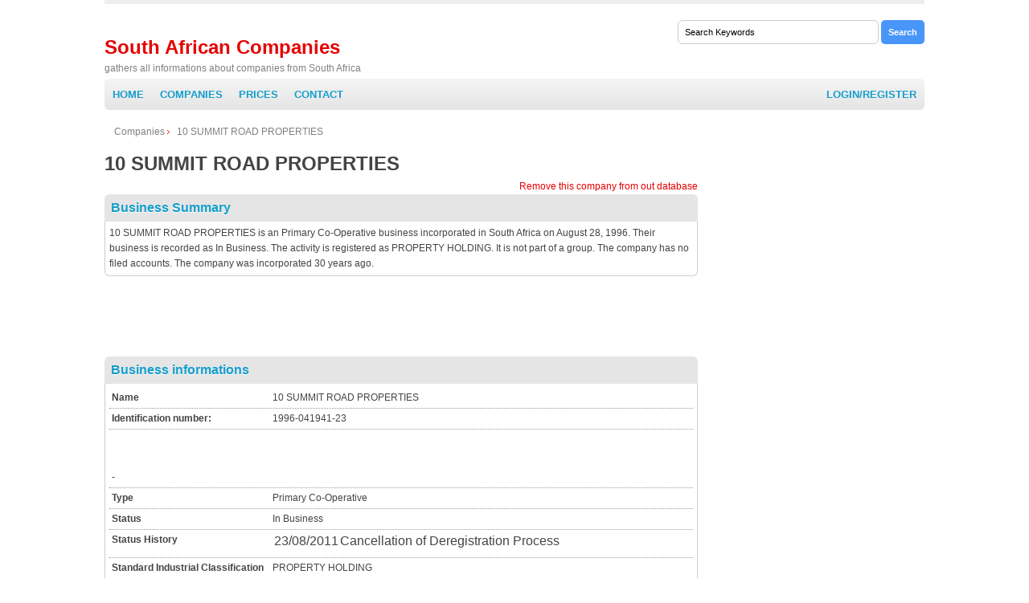

--- FILE ---
content_type: text/html; charset=utf-8
request_url: http://www.companies-southafrica.com/10-summit-road-properties-ik/
body_size: 5114
content:
<!DOCTYPE html">
<html">
<head>
	<title>10 SUMMIT ROAD PROPERTIES</title>
	<meta name="description" content="Contact information for 10 SUMMIT ROAD PROPERTIES, identification number: 1996-041941-23 Full contact details and company informations | South Africa" />
	<meta name="keywords" content="10 SUMMIT ROAD PROPERTIES, informations,company, address,contact,business" />
	<meta name="Language" content="en"/>
<meta http-equiv="Content-Type" content="text/html; charset=utf-8"/>    
<script src="https://ajax.googleapis.com/ajax/libs/jquery/1.8.3/jquery.min.js" type="text/javascript"></script>
<link type="text/css" rel="stylesheet" href="http://www.companies-southafrica.com/templates/default/css/style.css" />
<meta name="robots" content="noarchive" />
<base href="http://www.companies-southafrica.com/templates/default/" />
</head>
<body>



	<div id="content">
		<div id="top">

						<form id="search_engine" method="post" action="http://www.companies-southafrica.com/search/" accept-charset="UTF-8">
				<p><input class="searchfield" name="search_query" type="text" id="keywords" value="Search Keywords" onfocus="document.forms['search_engine'].keywords.value='';" onblur="if (document.forms['search_engine'].keywords.value == '') document.forms['search_engine'].keywords.value='Search Keywords';" />
				<input class="searchbutton" name="submit" type="submit" value="Search" /></p>
			</form>
					</div>
<div id="logo">
			<h2 style="font-size:24px; font-weight:bold; margin: 20px 0 0 0;"><a href="http://www.companies-southafrica.com/">South African Companies</a></h2>
			<p>gathers all informations about companies from South Africa</p>
		</div>
<ul id="menu">
			<li><a class="" href="http://www.companies-southafrica.com/">Home</a></li>
			<li><a class="" href="http://www.companies-southafrica.com/companies/">Companies</a></li>
			<li><a class="" href="http://www.companies-southafrica.com//subscriptions/">Prices</a></li>
			
			<li><a class="" href="http://www.companies-southafrica.com/contact/">Contact</a></li>
			<li style="float:right;"><a class="" href="http://www.companies-southafrica.com/_login/">Login/Register</a></li>
			
		</ul>				<div id="main">
        	<p class="breadcump"><a style="background:none;" href="http://www.companies-southafrica.com/">Companies</a> <span>10 SUMMIT ROAD PROPERTIES</span></p>
			<h1 style="margin-bottom:10px;">10 SUMMIT ROAD PROPERTIES</h1>
			
            <p style="text-align:right; margin:0px;"><a rel="nofollow noindex" href="http://www.companies-southafrica.com/_remove/10-summit-road-properties-ik/">Remove this company from out database</a></p>
            
			<h2 class="section">Business Summary</h2>
			 <div class="sectionContent">
			 10 SUMMIT ROAD PROPERTIES is an Primary Co-Operative business incorporated in South Africa on August 28, 1996. Their business is recorded as In Business.  The activity is registered as PROPERTY HOLDING.  It is not part of a group. The company has no filed accounts. The company was incorporated 30 years ago.
			 </div>
			 <div style="width:728px; margin-left:auto; margin-right:auto;"><script type="text/javascript">
    google_ad_client = "ca-pub-9432197145733437";
    google_ad_slot = "4206437247";
    google_ad_width = 728;
    google_ad_height = 90;
</script>
<!-- southafrica-top -->
<script type="text/javascript"
src="//pagead2.googlesyndication.com/pagead/show_ads.js">
</script></div>            <h2 class="section">Business informations</h2>
            <ul class="details sectionContent">
				<li><p class="first">Name</p><p class="second">10 SUMMIT ROAD PROPERTIES</p></li>
                <li><p class="first">Identification number:</p><p class="second">1996-041941-23</p></li>
			<li><p class="first">-</p><p class="second"><script type="text/javascript">
    google_ad_client = "ca-pub-9432197145733437";
    google_ad_slot = "5543569640";
    google_ad_width = 468;
    google_ad_height = 60;
</script>
<!-- southafrica-middle -->
<script type="text/javascript"
src="//pagead2.googlesyndication.com/pagead/show_ads.js">
</script></p></li>

				
                <li><p class="first">Type</p><p class="second">Primary Co-Operative</p></li>
				<li><p class="first">Status</p><p class="second">In Business</p></li>
				
				<li><p class="first" style="vertical-align: top;">Status History</p><table style="display:inline-block;"><tr>
				<td>23/08/2011
				</td>
				<td>Cancellation of Deregistration Process
				</td>
			</tr></table></li>
								<li><p class="first">Standard Industrial Classification</p><p class="second">PROPERTY HOLDING</p></li> 								<li><p class="first">Area Code</p><p class="second">082</p></li>								<li><p class="first">Telephone number</p><p class="second">5740806</p></li>				
				
				
				<li><p class="first">Register date</p><p class="second">28/08/1996</p></li>
				
				                <li><p class="first" style="vertical-align:top;">Address</p><p class="second">1A ARBROATH AVENUEHURLINGHAM 2196</p></li>
				<li><p class="first" style="vertical-align:top;">Postal Address</p><p class="second">PO BOX 41561 CRAIGHALL 2024</p></li>
								<li><p class="first" style="vertical-align:top;">Email</p><p class="second"><a href="/cdn-cgi/l/email-protection" class="__cf_email__" data-cfemail="89c7c0ddc8c9c7ccc6c4c8c0c5a7cac6a7d3c8">[email&#160;protected]</a></p></li>
																			</ul>
			<p>*Our website contains only public informations on companies from South Africa .</p>


			            <h2 class="section">Type informations</h2>
			<div style="margin-bottom:10px;" class="sectionContent">
				A co-operative is a distinct form of enterprise that provides services and/or products to its members. Profits, known as surpluses in a co-operative, are divided among members in relation to the amount of the business each member did with the co-operative. <br><br>For example the co-operative could buy in bulk the inputs the members need to produce a certain product (e.g. flour to bake bread and cakes). The members then produce the product and the co-operative market sells it on their behalf (e.g. the bread and cakes are sold to the public by the co-operative).			</div>
						<h2 class="section">Key Financials</h2>
			<div style="margin-bottom:10px;" class="sectionContent">
				Key Financials are not available as 10 SUMMIT ROAD PROPERTIES has not filed accounts. Accounts are required to be filed on or before 20/09/2013.
			</div>
		<h2 class="section">Related companies</h2>
		<div style="margin-bottom:10px;" class="sectionContent">
							<p style="margin:0px; display:inline-block; width:340px;"><a href="http://www.companies-southafrica.com/pkj-11far/">PKJ</a></p>
										<p style="margin:0px; display:inline-block; width:340px;"><a href="http://www.companies-southafrica.com/pkr-equipment-hire-11fcf/">PKR EQUIPMENT HIRE</a></p>
										<p style="margin:0px; display:inline-block; width:340px;"><a href="http://www.companies-southafrica.com/pkr-equipment-hire-11fcg/">PKR EQUIPMENT HIRE</a></p>
										<p style="margin:0px; display:inline-block; width:340px;"><a href="http://www.companies-southafrica.com/pks-airbrake-spares-and-equipment-11fcn/">PKS AIRBRAKE SPARES AND EQUIPMENT</a></p>
										<p style="margin:0px; display:inline-block; width:340px;"><a href="http://www.companies-southafrica.com/pkx-mountain-cableway-11fdj/">PKX MOUNTAIN CABLEWAY</a></p>
										<p style="margin:0px; display:inline-block; width:340px;"><a href="http://www.companies-southafrica.com/pky-security-services-and-general-trading-11fdn/">PKY SECURITY SERVICES AND GENERAL TRADING</a></p>
										<p style="margin:0px; display:inline-block; width:340px;"><a href="http://www.companies-southafrica.com/pl-bronkhorst-couriers-11fdr/">PL BRONKHORST COURIERS</a></p>
										<p style="margin:0px; display:inline-block; width:340px;"><a href="http://www.companies-southafrica.com/pl-makola-general-trading-11fe5/">PL MAKOLA GENERAL TRADING</a></p>
										<p style="margin:0px; display:inline-block; width:340px;"><a href="http://www.companies-southafrica.com/plaasvars-hoenders-11fhh/">PLAASVARS HOENDERS</a></p>
										<p style="margin:0px; display:inline-block; width:340px;"><a href="http://www.companies-southafrica.com/placer-consultants-11fm2/">PLACER CONSULTANTS</a></p>
							</div>
			<h2 class="section">Directors and Secretaries</h2>
			<div class="ctable">
				<div class="texample" >Example</div>
				<div class="tlogin"><a href="http://www.companies-southafrica.com/_login/">Login/Register</a><br>And get access to real company information.</div>
				<table class="tlist" cellpadding="0" cellspacing="0">
					<tr class="header"><td>Current Officer Name</td><td>Appointed</td></tr>
					<tr><td>Mr Jack Roswald </td><td>2014-06-31</td></tr>
					<tr><td>Mr Jim Taylor </td><td>2013-06-31</td></tr>
					<tr><td>Mr Sam Ronald </td><td>2012-06-31</td></tr>
				</table>
			</div>
			
			<h2 class="section">Company Documents</h2>
			<div class="ctable">
				<div class="texample" >Example</div>
				<div class="tlogin"><a href="http://www.companies-southafrica.com/_login/">Login/Register</a><br>And get access to real company information.</div>
				<table class="tlist" cellpadding="0" cellspacing="0">
					<tr class="header"><td>Document Type</td><td>Date Filed</td></tr>
					<tr><td>AR01 Annual Retur </td><td>2014-03-31</td></tr>
					<tr><td>AD01 Change of registered office address </td><td>2013-12-31</td></tr>
					<tr><td>AD01 Change of registered office address </td><td>2013-06-31</td></tr>
					<tr><td>SH01 Return of Allotment of shares </td><td>2012-04-31</td></tr>
					<tr><td>NEWINC New Incorporation documents. </td><td>2011-03-31</td></tr>
					
				</table>
			</div>
			
			<h2 style="margin-top:20px;" class="section ">Map</h2>
            <div class="map sectionContent" style="text-align:center;"><img style="float:none;" src="https://maps.google.com/maps/api/staticmap?size=480x262&zoom=15&markers=1A+ARBROATH+AVENUEHURLINGHAM+2196+South+Africa&sensor=false" alt="1A ARBROATH AVENUEHURLINGHAM 2196" title="1A ARBROATH AVENUEHURLINGHAM 2196" />
			</div>
            <br style="clear:both; float:none;" />
           
            
        </div>
     <div class="mListRight" style="float:left; width:170px; padding-left:35px; margin-bottom:15px;" >
	<script data-cfasync="false" src="/cdn-cgi/scripts/5c5dd728/cloudflare-static/email-decode.min.js"></script><script type="text/javascript">
    google_ad_client = "ca-pub-9432197145733437";
    google_ad_slot = "7020302841";
    google_ad_width = 300;
    google_ad_height = 600;
</script>
<!-- southafrica-right -->
<script type="text/javascript"
src="//pagead2.googlesyndication.com/pagead/show_ads.js">
</script>
<br style="clear:both; float:none;" />
	<br>
			
 <div style="width: 215px; margin-top:20px; border:1px solid #000;background-color:#fff;align:center;text-align;left;margin:0px 0px;padding:0px 0px;"> <div style="text-align:center;font-size:12px; line-height:16px;font-family: arial;color:#173a00; font-weight:bold;background:#c5e554;padding:3px 3px;"> <a href="http://fx-rate.net/USD/" title="South African Rand" style="text-decoration:none;color:#173a00;font-size:11px; line-height:16px;font-family: arial;"> <img border="" width="16" height="11" style="margin:0;padding:0;border:0;" src = "http://fx-rate.net/images/countries/za.png"></img> &#160;&#160; South African Rand Exchange Rate</a> </div>		<script type="text/javascript" src="http://fx-rate.net/fx-rates.php?currency=ZAR&length=long&label_type=currency_name"></script></div>
			
			</div>
		<div id="shortnews">
			<div class="news">
				<h3 style="margin-bottom:5px;padding-left:3px; margin-top:10px;"><a style="font-size:16px;" href="http://www.companies-southafrica.com/companies/">Recent companies</a></h3>
									<p style="margin:0px; padding:4px; border-bottom:1px dashed #333;"><a href="http://www.companies-southafrica.com/planet-waves-372-11g1j/">PLANET WAVES 372</a></p>
										<p style="margin:0px; padding:4px; border-bottom:1px dashed #333;"><a href="http://www.companies-southafrica.com/planet-waves-377-11g1k/">PLANET WAVES 377</a></p>
										<p style="margin:0px; padding:4px; border-bottom:1px dashed #333;"><a href="http://www.companies-southafrica.com/planet-waves-390-11g1o/">PLANET WAVES 390</a></p>
										<p style="margin:0px; padding:4px; border-bottom:1px dashed #333;"><a href="http://www.companies-southafrica.com/planet-waves-437-11g1s/">PLANET WAVES 437</a></p>
										<p style="margin:0px; padding:4px; border-bottom:1px dashed #333;"><a href="http://www.companies-southafrica.com/planet-waves-481-11g20/">PLANET WAVES 481</a></p>
										<p style="margin:0px; padding:4px; border-bottom:1px dashed #333;"><a href="http://www.companies-southafrica.com/planet-waves-533-11g2h/">PLANET WAVES 533</a></p>
										<p style="margin:0px; padding:4px; border-bottom:1px dashed #333;"><a href="http://www.companies-southafrica.com/planet-waves-559-11g2m/">PLANET WAVES 559</a></p>
										<p style="margin:0px; padding:4px; border-bottom:1px dashed #333;"><a href="http://www.companies-southafrica.com/planet-waves-561-11g2n/">PLANET WAVES 561</a></p>
										<p style="margin:0px; padding:4px; border-bottom:1px dashed #333;"><a href="http://www.companies-southafrica.com/planet-waves-567-11g2r/">PLANET WAVES 567</a></p>
										<p style="margin:0px; padding:4px; border-bottom:1px dashed #333;"><a href="http://www.companies-southafrica.com/planet-waves-571-11g2t/">PLANET WAVES 571</a></p>
										<p style="margin:0px; padding:4px; border-bottom:1px dashed #333;"><a href="http://www.companies-southafrica.com/planet-waves-572-11g2u/">PLANET WAVES 572</a></p>
										<p style="margin:0px; padding:4px; border-bottom:1px dashed #333;"><a href="http://www.companies-southafrica.com/planet-waves-578-11g32/">PLANET WAVES 578</a></p>
										<p style="margin:0px; padding:4px; border-bottom:1px dashed #333;"><a href="http://www.companies-southafrica.com/planet-waves-592-11g3c/">PLANET WAVES 592</a></p>
										<p style="margin:0px; padding:4px; border-bottom:1px dashed #333;"><a href="http://www.companies-southafrica.com/planet-waves-597-11g3d/">PLANET WAVES 597</a></p>
										<p style="margin:0px; padding:4px; border-bottom:1px dashed #333;"><a href="http://www.companies-southafrica.com/planet-waves-605-11g3h/">PLANET WAVES 605</a></p>
										<p style="margin:0px; padding:4px; border-bottom:1px dashed #333;"><a href="http://www.companies-southafrica.com/planet-waves-608-11g3k/">PLANET WAVES 608</a></p>
										<p style="margin:0px; padding:4px; border-bottom:1px dashed #333;"><a href="http://www.companies-southafrica.com/planet-waves-620-11g3p/">PLANET WAVES 620</a></p>
										<p style="margin:0px; padding:4px; border-bottom:1px dashed #333;"><a href="http://www.companies-southafrica.com/planet-cool-aircondition-and-refrigerator-11g42/">PLANET-COOL AIRCONDITION AND REFRIGERATOR</a></p>
										<p style="margin:0px; padding:4px; border-bottom:1px dashed #333;"><a href="http://www.companies-southafrica.com/planetrade-three-11g4e/">PLANETRADE THREE</a></p>
										<p style="margin:0px; padding:4px; border-bottom:1px dashed #333;"><a href="http://www.companies-southafrica.com/planetworks-environmental-consulting-11g4j/">PLANETWORKS ENVIRONMENTAL CONSULTING</a></p>
								</div>
		</div>
		
	
		<br style="clear:both; float:none;" />
		
    <h2 class="section">Disclaimer</h2>
			 <div style="margin-bottom:10px;" class="sectionContent">
			 The information provided on companies-southafrica.com is amalgamated from a variety of sources. We aim to provide the most comprehensive data , however this is dependant on the level of information filed in the public domain. Our company checks are provided as a guideline. We advise our visitors to express caution if in doubt, and to seek professional advice before commencing legal action, based on any information contained herein. companies-southafrica.com sources data in good faith that the content is accurate, and therefore cannot take any responsibility for the consequences of inaccuracies.
			 </div>
    	 
			<br style="clear:both; float:none;" />
			<br>
		<div id="footer">
			
			<div id="fl">
				<p class="links"><a href="http://www.companies-southafrica.com/">South African Companies</a> <a href="http://www.companies-southafrica.com/about-us/">About Us</a> <a href="http://www.companies-southafrica.com/subscriptions/">Prices</a> <a href="http://www.companies-southafrica.com/disclaimer/">Disclaimer</a><a href="http://www.companies-southafrica.com/contact/">Contact</a></p>
				<p>&copy; Copyright <strong>South African Companies</strong> </p>
			</div>
		</div>
	<!-- Analytics -->
<script type="text/javascript">
  var _paq = _paq || [];
  _paq.push(['trackPageView']);
  _paq.push(['enableLinkTracking']);
  (function() {
    var u="//analytics.systemapi.com/";
    _paq.push(['setTrackerUrl', u+'piwik.php']);
    _paq.push(['setSiteId', 50]);
    var d=document, g=d.createElement('script'), s=d.getElementsByTagName('script')[0];
    g.type='text/javascript'; g.async=true; g.defer=true; g.src=u+'piwik.js'; s.parentNode.insertBefore(g,s);
  })();
</script>
<noscript><p><img src="//analytics.systemapi.com/piwik.php?idsite=50" style="border:0;" alt="" /></p></noscript>
<!-- End Analytics Code -->
	
	</div>
<script defer src="https://static.cloudflareinsights.com/beacon.min.js/vcd15cbe7772f49c399c6a5babf22c1241717689176015" integrity="sha512-ZpsOmlRQV6y907TI0dKBHq9Md29nnaEIPlkf84rnaERnq6zvWvPUqr2ft8M1aS28oN72PdrCzSjY4U6VaAw1EQ==" data-cf-beacon='{"version":"2024.11.0","token":"074cdbd730bf4c1088e730d34e8f1316","r":1,"server_timing":{"name":{"cfCacheStatus":true,"cfEdge":true,"cfExtPri":true,"cfL4":true,"cfOrigin":true,"cfSpeedBrain":true},"location_startswith":null}}' crossorigin="anonymous"></script>
</body>

</html>

--- FILE ---
content_type: text/html; charset=utf-8
request_url: https://www.google.com/recaptcha/api2/aframe
body_size: 266
content:
<!DOCTYPE HTML><html><head><meta http-equiv="content-type" content="text/html; charset=UTF-8"></head><body><script nonce="mwqvdqrd0_T1mIlkryqgjg">/** Anti-fraud and anti-abuse applications only. See google.com/recaptcha */ try{var clients={'sodar':'https://pagead2.googlesyndication.com/pagead/sodar?'};window.addEventListener("message",function(a){try{if(a.source===window.parent){var b=JSON.parse(a.data);var c=clients[b['id']];if(c){var d=document.createElement('img');d.src=c+b['params']+'&rc='+(localStorage.getItem("rc::a")?sessionStorage.getItem("rc::b"):"");window.document.body.appendChild(d);sessionStorage.setItem("rc::e",parseInt(sessionStorage.getItem("rc::e")||0)+1);localStorage.setItem("rc::h",'1769241517459');}}}catch(b){}});window.parent.postMessage("_grecaptcha_ready", "*");}catch(b){}</script></body></html>